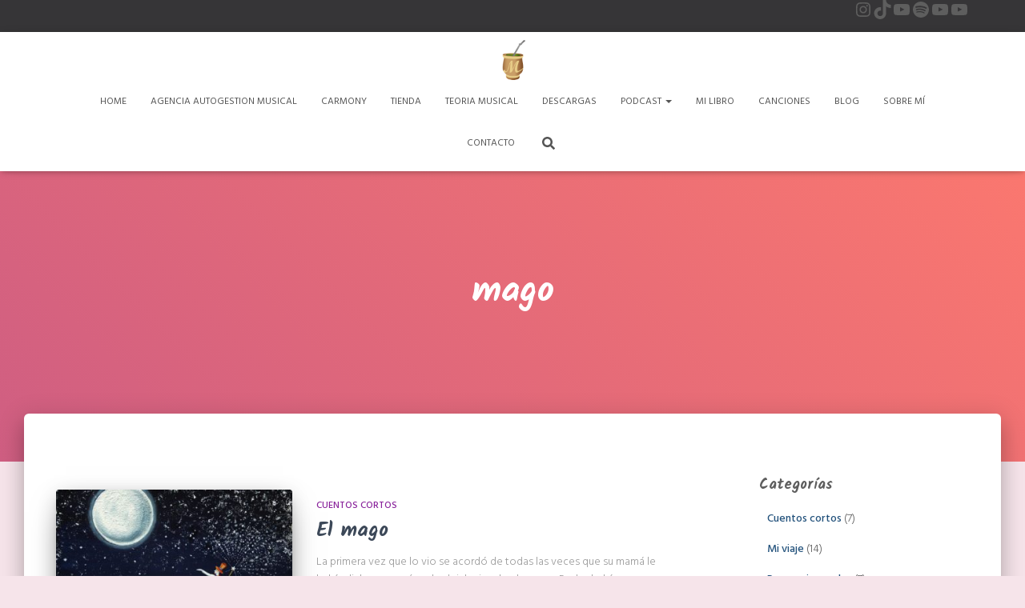

--- FILE ---
content_type: text/html; charset=utf-8
request_url: https://www.google.com/recaptcha/api2/aframe
body_size: 269
content:
<!DOCTYPE HTML><html><head><meta http-equiv="content-type" content="text/html; charset=UTF-8"></head><body><script nonce="MbB4Pqn4zlRqhjVCAGbClw">/** Anti-fraud and anti-abuse applications only. See google.com/recaptcha */ try{var clients={'sodar':'https://pagead2.googlesyndication.com/pagead/sodar?'};window.addEventListener("message",function(a){try{if(a.source===window.parent){var b=JSON.parse(a.data);var c=clients[b['id']];if(c){var d=document.createElement('img');d.src=c+b['params']+'&rc='+(localStorage.getItem("rc::a")?sessionStorage.getItem("rc::b"):"");window.document.body.appendChild(d);sessionStorage.setItem("rc::e",parseInt(sessionStorage.getItem("rc::e")||0)+1);localStorage.setItem("rc::h",'1768506936930');}}}catch(b){}});window.parent.postMessage("_grecaptcha_ready", "*");}catch(b){}</script></body></html>